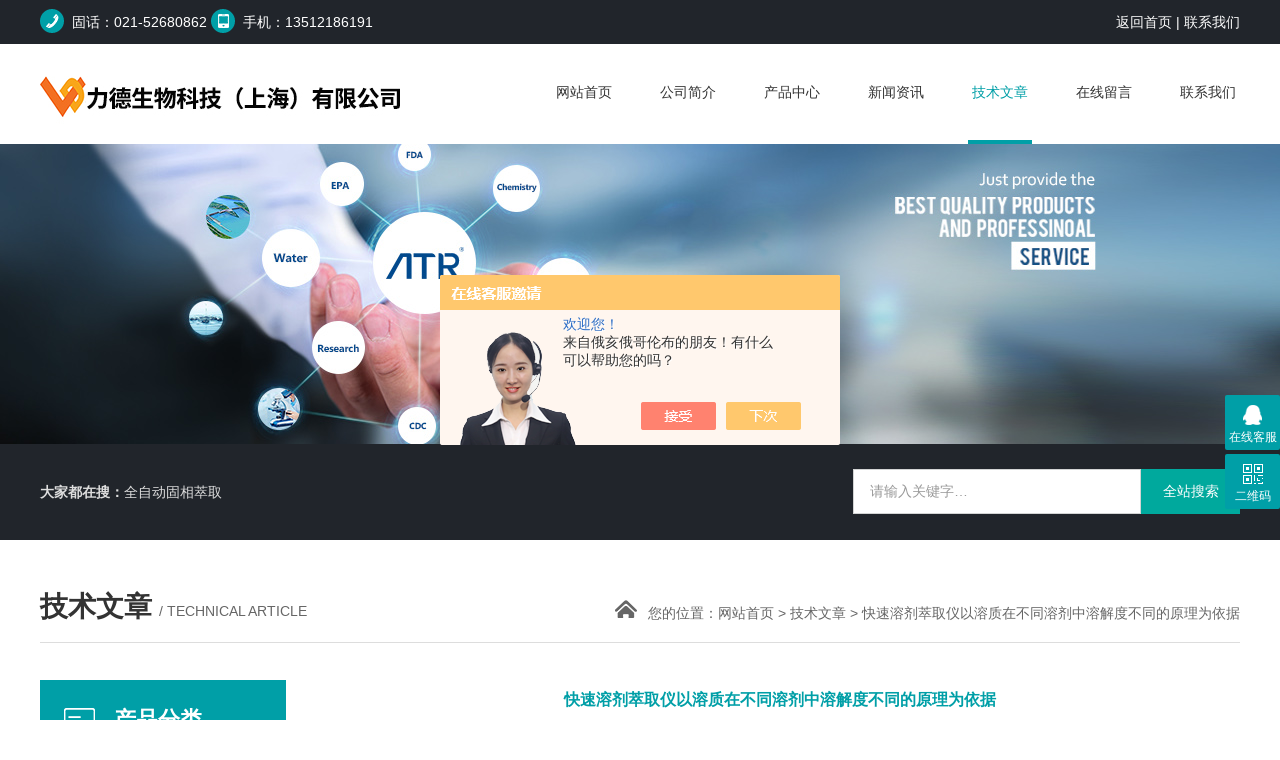

--- FILE ---
content_type: text/html; charset=utf-8
request_url: http://www.lideshengwu.com/Article-3063155.html
body_size: 6091
content:
<!DOCTYPE html PUBLIC "-//W3C//DTD XHTML 1.0 Transitional//EN" "http://www.w3.org/TR/xhtml1/DTD/xhtml1-transitional.dtd">
<html xmlns="http://www.w3.org/1999/xhtml">
<head>
<meta http-equiv="Content-Type" content="text/html; charset=utf-8" />
<meta http-equiv="x-ua-compatible" content="ie=edge,chrome=1">
<title>快速溶剂萃取仪以溶质在不同溶剂中溶解度不同的原理为依据-力德生物科技（上海）有限公司</title>
<META NAME="Keywords" CONTENT="快速溶剂萃取仪">

<link rel="stylesheet" href="/Skins/432765/css/style.css">
<script  type="text/javascript" src="/Skins/432765/js/jquery.js"></script>
<script src="/Skins/432765/js/TouchSlide.1.1.js"></script>
<!--导航当前状态 JS-->
<script language="javascript" type="text/javascript"> 
	var nav= '6';
</script>
<!--导航当前状态 JS END-->
<script type="application/ld+json">
{
"@context": "https://ziyuan.baidu.com/contexts/cambrian.jsonld",
"@id": "http://www.lideshengwu.com/Article-3063155.html",
"title": "快速溶剂萃取仪以溶质在不同溶剂中溶解度不同的原理为依据",
"pubDate": "2022-07-05T13:54:26",
"upDate": "2022-07-05T13:54:26"
    }</script>
<script language="javaScript" src="/js/JSChat.js"></script><script language="javaScript">function ChatBoxClickGXH() { DoChatBoxClickGXH('https://chat.chem17.com',436019) }</script><script>!window.jQuery && document.write('<script src="https://public.mtnets.com/Plugins/jQuery/2.2.4/jquery-2.2.4.min.js">'+'</scr'+'ipt>');</script><script type="text/javascript" src="https://chat.chem17.com/chat/KFCenterBox/432765"></script><script type="text/javascript" src="https://chat.chem17.com/chat/KFLeftBox/432765"></script><script>
(function(){
var bp = document.createElement('script');
var curProtocol = window.location.protocol.split(':')[0];
if (curProtocol === 'https') {
bp.src = 'https://zz.bdstatic.com/linksubmit/push.js';
}
else {
bp.src = 'http://push.zhanzhang.baidu.com/push.js';
}
var s = document.getElementsByTagName("script")[0];
s.parentNode.insertBefore(bp, s);
})();
</script>
<meta name="mobile-agent" content="format=html5;url=http://m.lideshengwu.com/article-3063155.html">
<script type="text/javascript">
if(navigator.userAgent.match(/(iPhone|iPod|Android|ios)/i)){
    window.location = window.location.href.replace("www", "m");
}
</script>
</head>
<body>
	<div class="top_back absolute"></div>
	<div class="wrap">
		<div class="header">
			<div class="top">
	<div class="container">
		<span class="left">
			<img src="/Skins/432765/images/top1.png">固话：021-52680862&nbsp;<img src="/Skins/432765/images/top2.png">手机：13512186191	</span>
		<span class="right">
			<a href="/">返回首页</a>&nbsp;|&nbsp;<a href="/contact.html">联系我们</a>
		</span>
	</div>
</div>
<div class="head">
	<div class="container">
		<div class="logo left">
			<a href="/" titile=""><img src="/Skins/432765/images/logo.jpg" alt="Logo"></a>
		</div>
		<ul class="nav right">
			<li><a id="navId1" href="/">网站首页</a></li>
			<li><a id="navId2" href="/aboutus.html" rel="nofollow">公司简介</a></li>
			<li><a id="navId3" href="/products.html">产品中心</a></li>
			<li><a id="navId5" href="/news.html">新闻资讯</a></li>
            <li><a id="navId6" href="/article.html">技术文章</a></li>
			<li><a id="navId7" href="/order.html" rel="nofollow">在线留言</a></li>
			<li><a id="navId8" href="/contact.html" rel="nofollow">联系我们</a></li>
		</ul>
        <script language="javascript" type="text/javascript">
		try {
			document.getElementById("navId" + nav).className = "on";
		}
		catch (e) {}
		</script>

	</div>
</div>
<!--ban图片的开始-->
<div class="ny_banner"></div>
<!--ban图片的结束-->
<div class="clear"></div>
		</div>
		<div class="keyword">
			<div class="container">
				<div class="hot left">
					<b>大家都在搜：</b>
					<a href="/ParentList-2039145.html">全自动固相萃取</a>
                 </div>
				<!-- 搜索代码 -->	
				<div class="search right">
					<form name="form1" method="post" action="/products.html" onSubmit="return checkform(form1)">
					    <input name="keyword" type="text" id="search_text" class="search-text left" value="请输入关键字…" onfocus="if (value ==defaultValue){value =&#39;&#39;}" onblur="if (value ==&#39;&#39;)"><input type="submit" value="全站搜索" onclick="if (search_text.value==search_text.defaultValue||search_text.value==&#39;&#39;) {alert(&#39;请输入产品名称&#39;);search_text.focus();return false;}" class="search-btn right">
					</form>
				</div>
				<!-- 搜索代码 结束-->
				<div class="clear"></div>
			</div>
		</div>
		<div class="clear"></div>
        
<script src="http://www.chem17.com/mystat.aspx?u=lideshengwu"></script>
		<div class="container">
			<div class="title">
				<span class="left">
					<strong>技术文章 </strong>/ Technical article
				</span>
				<span class="right">
					<img src="/Skins/432765/images/home.png">您的位置：<a href="/">网站首页</a> > <a href="/article.html">技术文章</a>  > 快速溶剂萃取仪以溶质在不同溶剂中溶解度不同的原理为依据</span>
			</div>
		</div>
		<div class="main">
			<div class="left">
				<div class="widget">
	<div class="short_title">
		<img src="/Skins/432765/images/short_title.png">
		<span><strong>产品分类</strong><br>products</span>
	</div>
	<ol id="pro_list">
		
        <li>
            <a href="/ParentList-2039145.html" onmouseover="showsubmenu('全自动固相萃取仪')"><dd>全自动固相萃取仪</dd></a>
            <div id="submenu_全自动固相萃取仪" style="display:none">
                
                <a href="/SonList-2393168.html">高通量固相萃取仪</a>
                
                <a href="/SonList-2393170.html">GCLC全自动固相萃取仪</a>
                
                <a href="/SonList-2393169.html">ATR全自动固相萃取仪</a>
                
            </div>
        </li>
        
        <li>
            <a href="/ParentList-2033030.html" onmouseover="showsubmenu('全自动氮吹仪')"><dd>全自动氮吹仪</dd></a>
            <div id="submenu_全自动氮吹仪" style="display:none">
                
            </div>
        </li>
        
        <li>
            <a href="/ParentList-2039126.html" onmouseover="showsubmenu('全自动浓缩仪')"><dd>全自动浓缩仪</dd></a>
            <div id="submenu_全自动浓缩仪" style="display:none">
                
                <a href="/SonList-2393172.html">全自动平行浓缩仪</a>
                
            </div>
        </li>
        
        <li>
            <a href="/ParentList-2039132.html" onmouseover="showsubmenu('快速溶剂萃取仪')"><dd>快速溶剂萃取仪</dd></a>
            <div id="submenu_快速溶剂萃取仪" style="display:none">
                
                <a href="/SonList-2528819.html">高压流体萃取仪</a>
                
            </div>
        </li>
        
        <li>
            <a href="/ParentList-2039131.html" onmouseover="showsubmenu('自动微波消解仪')"><dd>自动微波消解仪</dd></a>
            <div id="submenu_自动微波消解仪" style="display:none">
                
            </div>
        </li>
        
        <li>
            <a href="/ParentList-2393164.html" onmouseover="showsubmenu('程控定量封口机')"><dd>程控定量封口机</dd></a>
            <div id="submenu_程控定量封口机" style="display:none">
                
            </div>
        </li>
        
        <li>
            <a href="/ParentList-2042501.html" onmouseover="showsubmenu('氮气发生器')"><dd>氮气发生器</dd></a>
            <div id="submenu_氮气发生器" style="display:none">
                
            </div>
        </li>
        
        <li>
            <a href="/ParentList-2039148.html" onmouseover="showsubmenu('大肠杆菌检测仪')"><dd>大肠杆菌检测仪</dd></a>
            <div id="submenu_大肠杆菌检测仪" style="display:none">
                
                <a href="/SonList-2386272.html">检测耗材</a>
                
            </div>
        </li>
        
        <li>
            <a href="/ParentList-2039137.html" onmouseover="showsubmenu('全自动旋转蒸发仪')"><dd>全自动旋转蒸发仪</dd></a>
            <div id="submenu_全自动旋转蒸发仪" style="display:none">
                
            </div>
        </li>
        
        <li>
            <a href="/ParentList-2039140.html" onmouseover="showsubmenu('标准溶液配制仪')"><dd>标准溶液配制仪</dd></a>
            <div id="submenu_标准溶液配制仪" style="display:none">
                
            </div>
        </li>
        
        <li>
            <a href="/ParentList-2039142.html" onmouseover="showsubmenu('土壤冻干机')"><dd>土壤冻干机</dd></a>
            <div id="submenu_土壤冻干机" style="display:none">
                
            </div>
        </li>
        
        <li>
            <a href="/ParentList-2065778.html" onmouseover="showsubmenu('非甲烷总烃气体进样器')"><dd>非甲烷总烃气体进样器</dd></a>
            <div id="submenu_非甲烷总烃气体进样器" style="display:none">
                
            </div>
        </li>
        
        <li>
            <a href="/ParentList-2066447.html" onmouseover="showsubmenu('总有机碳分析仪')"><dd>总有机碳分析仪</dd></a>
            <div id="submenu_总有机碳分析仪" style="display:none">
                
            </div>
        </li>
        
        <li>
            <a href="/ParentList-2066555.html" onmouseover="showsubmenu('COD快速分析仪')"><dd>COD快速分析仪</dd></a>
            <div id="submenu_COD快速分析仪" style="display:none">
                
            </div>
        </li>
        
        <li>
            <a href="/ParentList-2066583.html" onmouseover="showsubmenu('测油仪（红外/紫外）')"><dd>测油仪（红外/紫外）</dd></a>
            <div id="submenu_测油仪（红外/紫外）" style="display:none">
                
            </div>
        </li>
        
        <li>
            <a href="/ParentList-2066797.html" onmouseover="showsubmenu('多样品均质器')"><dd>多样品均质器</dd></a>
            <div id="submenu_多样品均质器" style="display:none">
                
            </div>
        </li>
        
        <li>
            <a href="/ParentList-2067279.html" onmouseover="showsubmenu('紫外可见分光光度计')"><dd>紫外可见分光光度计</dd></a>
            <div id="submenu_紫外可见分光光度计" style="display:none">
                
            </div>
        </li>
        
        <li>
            <a href="/ParentList-2067320.html" onmouseover="showsubmenu('COD试剂')"><dd>COD试剂</dd></a>
            <div id="submenu_COD试剂" style="display:none">
                
            </div>
        </li>
        
        <li>
            <a href="/ParentList-2067519.html" onmouseover="showsubmenu('余氯总氯分析仪')"><dd>余氯总氯分析仪</dd></a>
            <div id="submenu_余氯总氯分析仪" style="display:none">
                
            </div>
        </li>
        
        <li>
            <a href="/ParentList-2266264.html" onmouseover="showsubmenu('固相萃取小柱')"><dd>固相萃取小柱</dd></a>
            <div id="submenu_固相萃取小柱" style="display:none">
                
            </div>
        </li>
        
        <li>
            <a href="/ParentList-2352602.html" onmouseover="showsubmenu('全自动电位滴定仪')"><dd>全自动电位滴定仪</dd></a>
            <div id="submenu_全自动电位滴定仪" style="display:none">
                
            </div>
        </li>
        
        <li>
            <a href="/ParentList-2486957.html" onmouseover="showsubmenu('无人智慧实验室')"><dd>无人智慧实验室</dd></a>
            <div id="submenu_无人智慧实验室" style="display:none">
                
                <a href="/SonList-2528814.html">污水自动检测平台</a>
                
                <a href="/SonList-2528812.html">水质多参数检测工作站</a>
                
                <a href="/SonList-2528811.html">全自动重金属检测平台</a>
                
                <a href="/SonList-2528810.html">全自动滴定分析平台</a>
                
                <a href="/SonList-2528809.html">智能分光检测平台</a>
                
            </div>
        </li>
        
        <li>
            <a href="/ParentList-2566739.html" onmouseover="showsubmenu('水和废水监测设备')"><dd>水和废水监测设备</dd></a>
            <div id="submenu_水和废水监测设备" style="display:none">
                
                <a href="/SonList-2571370.html">二氧化碳</a>
                
                <a href="/SonList-2571368.html">雨污混接</a>
                
                <a href="/SonList-2571336.html">管道冲洗</a>
                
                <a href="/SonList-2571327.html">污泥薄层干化</a>
                
                <a href="/SonList-2571324.html">污泥减量化</a>
                
            </div>
        </li>
        
     </ol>
</div>
			</div>
			<div class="right">
				<div class="article">
					<h1 class="news_title bold f16">快速溶剂萃取仪以溶质在不同溶剂中溶解度不同的原理为依据</h1>
					<div class="meta f12">点击次数：1474 更新时间：2022-07-05</div>
					<p><div>　　尽管快速溶剂萃取是近几年才发展的新技术，但由于其突出的优点，已受到分析化学界的极大关注。快速溶剂萃取已在环境、药物、食品、农业和聚合物工业等领域得到广泛应用。</div><div>　　以溶质在不同溶剂中溶解度不同的原理为依据，运用快速溶剂萃取仪以及适合的溶剂，在温度较高与压力较高的条件下，将固体或半固体样品中的有机物快速提取出来的方法就是快速溶剂萃取技术。</div><div>　　因为待测样本从基体上解吸与溶解动力学过程会因高温条件而加快，所以此种方式可有效缩短提取时间，并且溶剂的溶解能力会因加热而增强，此种方式也可将溶剂的具体用量降低。可通过保持一定压力的方式提升溶剂在萃取过程中的沸点，以达到萃取效率的提高，保障萃取过程的安全性。</div><div>　　1、准备样品</div><div>　　样品的萃取效率会因样品的含水量过多而下降，样品在萃取前需采取自然风干或添加硅藻土等干燥剂进行干燥，注意此处不要运用硫酸钠。样品萃取效率会因样品颗粒的表面积越大而越高，在萃取样品前应将聚合体样品放置在低温条件下，在加入添加剂后进行研磨，样品颗粒粒径应在0.5mm之内。再萃取的时候需加入颗粒较细的硅藻土或海砂等分散剂，以提高萃取效率。</div><div>　　2、选择萃取剂</div><div>　　合理选择萃取剂可保证目标化合物的萃取有效率，除硫酸、硝酸、盐酸等强酸外，所有有机试剂、缓冲溶剂与水皆可用于快速溶剂萃取。萃取剂的极性应以相似相溶原理为依据，与目标化合物的极性相近。不同类型的化合物可运用不同极性溶剂的混合物萃取，如sanlvjiawan、丙酮、二氯甲烷与石油醚均是当前利用率较高的溶剂。</div><div>　　3、技术特点</div><div>　　在放置样品的萃取池中泵入相应溶剂后增加温度与压力，在数分钟后即可将加热的萃取池内样品萃取物输送至收集瓶中，萃取物经过净化处理、脱水处理与浓缩处理后即可进行色谱分析。</div><div>　　4、适用范围</div><div>　　快速溶剂萃取技术可以将碱性、酸性与中性物质从水环境底泥与土壤等固体物质中萃取出来，此种方式对水环境中有机磷农药、有机氯农药、氯代除草剂、废油和柴油等的萃取尤其有效。</div></p>
					<ul id="prev_next">
						<li>上一篇：<a href="/Article-3081281.html">固相萃取装置及基本操作步骤</a></li>
						<li>下一篇：<a href="/Article-3056839.html">详细的介绍全自动氮吹仪的操作细节清洗维护工作</a></li>
					</ul>
				</div>
			</div>
		</div>
		<!--底部 begin-->       
<div class="footer">
    <div class="foot1">
    	<div class="foot_contact">
        	<div class="foot_contact_l">
            	<p class="tlt">联系我们</p>
                <p>地址：上海市中春路1288号闵行金地科创园6号301室</p>
                <p>邮箱：service@lidebio.com</p>
            </div>
            <div class="foot_contact_r"><img src="/Skins/432765/images/side_ewm.jpg" /><p>扫一扫，关注我们</p></div>
        </div>
        <div class="foot_in">
        <p class="tlt1">在线咨询</p>
        <div class="f_kefu">
        	<a href="tencent://Message/?Uin=344306507&amp;websiteName=www.lideshengwu.com=&amp;Menu=yes"  target="_blank" class="f_kefu_qq"></a>
            <a href="/order.html" class="f_kefu_ly"></a>
        </div>
        <div class="foot_nav">
            <a href="/">首页</a>
            <a href="/aboutus.html">公司简介</a>
            <a href="/products.html">产品中心</a>
            <a href="/news.html">新闻资讯</a>
            <a href="/contact.html">联系我们</a>
            <a href="http://www.chem17.com/login" target="_blank" rel="nofollow">管理登陆</a>
        </div>
        <p class="bq">版权所有 &copy; 2025 力德生物科技（上海）有限公司  <a href="/sitemap.xml" target="_blank">站点地图</a><br />
总访问量：<span>241922</span> <a href="http://beian.miit.gov.cn" target="_blank" rel="nofollow">备案号：沪ICP备13037230号-2</a> &nbsp;&nbsp;技术支持：<a href="http://www.chem17.com" target="_blank" rel="nofollow">化工仪器网</a></p>
        </div>
    </div>
</div>
<!--底部 end-->

<div class="suspension">
	<div class="suspension-box">
		<a href="#" class="a a-service "><i class="i"></i><span>在线客服</span></a>
		<a href="javascript:;" class="a a-qrcode"><i class="i"></i><span>二维码</span></a>
		<a href="javascript:;" class="a a-top"><i class="i"></i></a>
		<div class="d d-service">
			<i class="arrow"></i>
			<div class="inner-box">
				<div class="d-service-item clearfix">
					<a href="tencent://Message/?Uin=344306507&amp;websiteName=www.lideshengwu.com=&amp;Menu=yes"  target="_blank" class="clearfix"><span class="circle"><i class="i-qq"></i></span><p>咨询在线客服</p></a>
				</div>
			</div>
		</div>
		<div class="d d-qrcode">
			<i class="arrow"></i>
			<div class="inner-box">
				<div class="qrcode-img"><img src="/Skins/432765/images/side_ewm.jpg" alt=""></div>
				<p>扫一扫，关注我们</p>
			</div>
		</div>

	</div>
</div>

<script type="text/javascript" src="/Skins/432765/js/qq.js"></script>
<script type="text/javascript" src="/Skins/432765/js/pt_js.js"></script>
	</div>

 <script type='text/javascript' src='/js/VideoIfrmeReload.js?v=001'></script>
  	
</html></body>